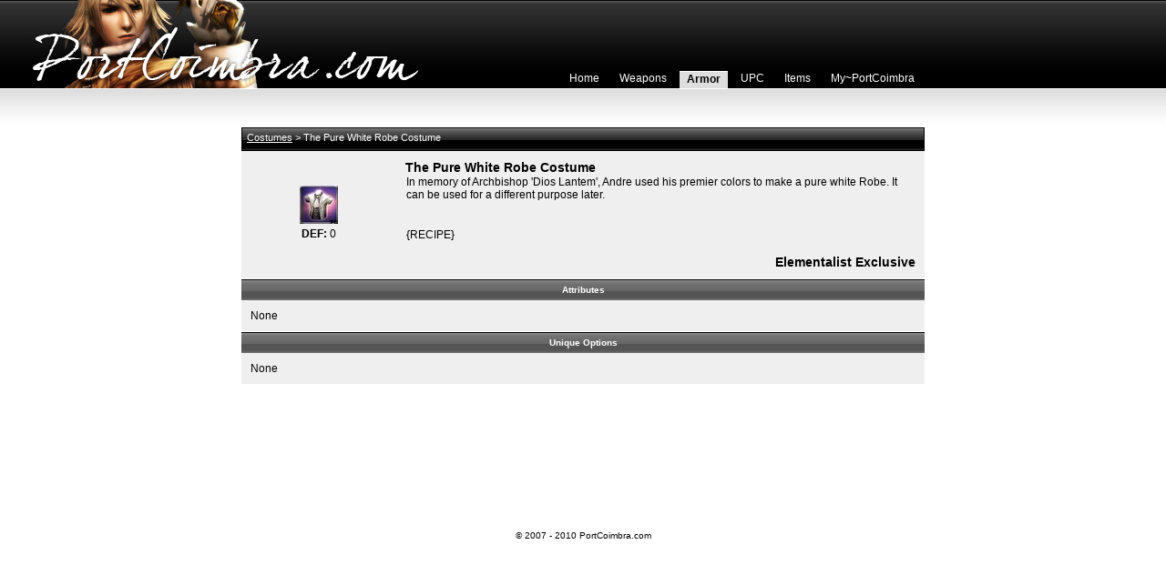

--- FILE ---
content_type: text/html; charset=UTF-8
request_url: https://ge.alphaoptix.com/costumes/t/42083
body_size: 2123
content:
<!DOCTYPE html PUBLIC "-//W3C//DTD XHTML 1.0 Transitional//EN" "http://www.w3.org/TR/xhtml1/DTD/xhtml1-transitional.dtd">
<html xmlns="http://www.w3.org/1999/xhtml">
<head>
<meta http-equiv="Content-Type" content="text/html; charset=utf-8" />
<meta name="description" content="The Official Fan Site of Sword of the New World. An extensive information database for Granado Espada." />
<meta name="keywords" content="port coimbra, port of coimbra, sword of the new world, sword new world, granado espada, granado, espada, database, upc guides, guides, rnpc guides, ge, stances, skills, armor, weapons, quests, walkthrough, maps, upc, rnpc" />
<meta name="revisit-after" content="3" />
<title>PortCoimbra.com - Granado Espada Database - The Pure White Robe Costume</title>
<link rel="stylesheet" href="/tpl/style.css" type="text/css" />
<script type="text/javascript" src="https://ajax.googleapis.com/ajax/libs/jquery/1.3.2/jquery.min.js"></script>
<script type="text/javascript" src="/inc/jquery.tablesorter.min.js"></script>
<script type="text/javascript" src="/inc/jquery.simpletip-1.3.1.min.js"></script>
<script type="text/javascript" src="/inc/jquery.levelbar.js"></script>
<script type="text/javascript" src="/inc/jquery.portcoimbra.min.js"></script>
<script type="text/javascript" src="/inc/jquery.pcserverstatus.js"></script>
<!-- $("#server_status").serverstatus(); -->
<script type="text/javascript">$(document).ready(function(){$("#tabbymenu #armor").addClass("selected");});</script>
</head>
<body>
<div id="banner"><a href="https://www.portcoimbra.com/"><img src="/tpl/img/banner.jpg" border="0" alt="" /></a></div>
<div id="server_status"></div>
<div id="container">
	<div id="tabbymenu">
    	<ul>
        	<li id="home"><a href="/">Home</a></li>
        	<li id="weapons"><a href="/weapons">Weapons</a></li>
        	<li id="armor"><a href="/armor">Armor</a></li>
        	<li id="upc"><a href="/upc">UPC</a></li>
        	<li id="items"><a href="/items">Items</a></li>
        	<!-- <li><a href="http://forums.portcoimbra.com/">Forums</a></li> -->
        	<li><a href="https://my.portcoimbra.com/">My~PortCoimbra</a></li>
        </ul>
        <div class="menu_div" id="weapons_menu">
            	<ul>
                	<li class="title">Melee</li>
                	<li><a href="/weapons/dagger">Daggers</a></li>
                    <li><a href="/weapons/sword">Swords</a></li>
                    <li><a href="/weapons/sabre">Sabres</a></li>
                    <li><a href="/weapons/rapier">Rapiers</a></li>
                    <li><a href="/weapons/maing">Main-Gauche</a></li>
                    <li><a href="/weapons/blunt">Blunts</a></li>
                    <li><a href="/weapons/thsword">Two-Hand Swords</a></li>
                    <li><a href="/weapons/polearm">Polearms</a></li>
                    <li><a href="/weapons/knuckle">Knuckles</a></li>
                    <li><a href="/weapons/leguard">Leg-Guards</a></li>
                    <li><a href="/weapons/javelin">Javelins</a></li>
                </ul>
                <ul>
                	<li class="title">Ranged</li>
                	<li><a href="/weapons/pistol">Pistols</a></li>
                    <li><a href="/weapons/rifle">Rifles</a></li>
                    <li><a href="/weapons/shotgun">Shotguns</a></li>
                    <li><a href="/weapons/huntgun">Special Shotguns</a></li>
                    <li><a href="/weapons/cannon">Cannons</a></li>
                    <li><a href="/weapons/crossbow">Crossbows</a></li>
                    <li><a href="/weapons/bayonet">Bayonets</a></li>
                </ul>
                <ul>
                	<li class="title">Magic</li>
                	<li><a href="/weapons/firebrc">Bracelet of Fire</a></li>
                    <li><a href="/weapons/icebrc">Bracelet of Ice</a></li>
                    <li><a href="/weapons/lghtbrc">Bracelet of Lightning</a></li>
                    <li><a href="/weapons/elembrc">Bracelet of Elementalist</a></li>
                    <li><a href="/weapons/bonebrc">Skullic Bracers</a></li>
                    <li><a href="/weapons/rod">Rods</a></li>
                    <li><a href="/weapons/ror">Rods of Revelation</a></li>
                    <li><a href="/weapons/staff">Staves</a></li>
                </ul>
                <ul>
                	<li class="title">Other</li>
                	<li><a href="/weapons/shield">Shields</a></li>
                	<li><a href="/weapons/lute">Lutes</a></li>
                    <li><a href="/weapons/controller">Controllers</a></li>
                    <li><a href="/weapons/pendant">Pendants</a></li>
                    <li><a href="/weapons/tool">Tools</a></li>
                    <li><a href="/weapons/armshield">Arm Shields</a></li>
		    <li><a href="/weapons/tonfa">Tonfas</a></li>
                    <li><a href="/weapons/crescent">Crescents</a></li>
					<li><a href="/weapons/rosario">Rosario</a></li>
                </ul>
        </div>
        <div class="menu_div" id="armor_menu">
        	<ul>
            	<li class="title">Medium</li>
                <li><a href="/armor/leather">Basic Leather</a></li>
                <li><a href="/armor/leatherfgt">Fighter's Leather</a></li>
                <li><a href="/armor/leathersct">Scout's Leather</a></li>
                <li class="title">Heavy</li>
                <li><a href="/armor/metal">Metal</a></li>
            </ul>
            <ul>
            	<li class="title">Soft</li>
                <li><a href="/armor/coat">Basic Coats</a></li>
                <li><a href="/armor/coatmus">Musketeer's Coats</a></li>
                <li><a href="/armor/coatwiz">Wizard's Coats</a></li>
                <li><a href="/armor/robe">Robes</a></li>
            </ul>
            <ul>
            	<li class="title">Other</li>
                <li><a href="/costumes">Costumes</a></li>
                <li><a href="/armor/gloves">Gloves</a></li>
                <li><a href="/armor/boots">Boots</a></li>
                <li><a href="/armor/head">Hats</a></li>
                <li><a href="/armor/hair">Hair</a></li>
                <li><a href="/armor/face">Face</a></li>
                <li><a href="/armor/back">Backs</a></li>
                <li><a href="/armor/belt">Belts</a></li>
            </ul>
        </div>
        <div class="menu_div" id="items_menu">
        	<ul>
            	<li class="title">Accessories</li>
                <li><a href="/rings">Rings</a></li>
                <li><a href="/earrings">Earrings</a></li>
                <li><a href="/necklace">Necklace</a></li>
            </ul>
            <ul>
            	<li class="title">Crafting</li>
                <li><a href="/recipes">Recipes</a></li>
                <li>Materials</li>
            </ul>
            <ul>
            	<li class="title">Other</li>
                <li>Consumables</li>
            </ul>
        </div>
    </div><div id="category-nav"><a href="/costumes">Costumes</a> > The Pure White Robe Costume</div>
<table class="data_view" cellspacing="0">
	<tr><td rowspan="2" valign="middle" align="center"><img src="/ui/illust/it_m_dilosrobe.jpg" alt="" /><br /><p><b>DEF:</b> 0</p></td></tr>
    <tr><td class="item_desc"><span class="name">The Pure White Robe Costume</span><br /><p class="desc">In memory of Archbishop 'Dios Lantem', Andre used his premier colors to make a pure white Robe. It can be used for a different purpose later.</p><br /><br /><p class="desc">{RECIPE}</p><br /><p class="tip">Elementalist Exclusive</p></td></tr>
</table>
<table class="data_view" cellspacing="0">
<tr><th>Attributes</th></tr>
<tr><td>None</td></tr>
</table>
<table class="data_view" cellspacing="0">
<tr><th>Unique Options</th></tr>
<tr><td>None</td></tr>
</table></div>
<div id="footer">&copy; 2007 - 2010 PortCoimbra.com</div>
</body>
</html>


--- FILE ---
content_type: text/css
request_url: https://ge.alphaoptix.com/tpl/style.css
body_size: 2160
content:
@charset "utf-8";
/* CSS Document */
html{height:100%;}
body{font-family:Arial, Helvetica, sans-serif;padding:0;margin:0;background:url("/tpl/img/navtile.jpg") #fff top left repeat-x;}
div#banner{position:absolute;display:block;top:0;left:25px;height:140px;width:442px;margin:0;padding:0;cursor:pointer;}
div#server_status{position:absolute;top:5px;right:5px;display:block;color:white;margin:0 auto 0 auto;}
	div#server_status table{font-size:11px;color:#fff;}
	div#server_status table td.serv{text-align:right;padding-right:6px;}
	div#server_status table td.on{color:#66ff66;}
	div#server_status table td.off{color:#ff6666;}
	div#server_status table td.maint{color:#FF0;}
	div#server_status table td.stamp{font-size:9px;text-align:left;color:#aaa;}
div#container{width:750px;text-align:center;padding:140px 0 0 0;margin:0 auto 0 auto;}
div#container div#category-nav{font-size:11px;height:16px;text-align:left;background: url("/tpl/img/cat_nav_tile.gif") #333333 top left repeat-x;color:white;margin:0;padding:5px;border-left:1px solid #000;border-right:1px solid #000;}
	div#container div#category-nav a, div#container div#category-nav a:visited{color:#fff;}
	div#container div#category-nav a:hover{color:#efefef;}
	div#container div#tabbymenu{display:inline;float:right;margin:-71px 0 0 0;}
	div#container div#tabbymenu ul{list-style-type:none;margin:0;padding:0;font-size:12px;}
	div#container div#tabbymenu li{display:block;float:left;;padding:1px 0 3px 0;margin:9px 3px 0 3px;}
	div#container div#tabbymenu li a,div#container div#tabbymenu li a:visited{color:#fff;padding:0 8px 0 8px;text-decoration:none;}
	div#container div#tabbymenu li.selected{color:#000;display:block;float:left;background-color:#dedede;padding:1px 0 3px 0;margin:9px 3px 0 3px;border-top:1px solid #fff;}
	div#container div#tabbymenu li.selected a, div#container div#tabbymenu li.selected a:visited{color:#000;font-weight:bold;padding:0 8px 0 8px;text-decoration:none;}
	div#container div#tabbymenu div.menu_div{white-space:nowrap;display:none;position:absolute;margin:0;padding:5px 8px 5px 8px;font-size:12px;background-color:#000;color:#fff;text-align:left;}
	div#container div#tabbymenu div.menu_div ul{display:block;float:left;list-style-type:none;padding:0;margin:5px;}
	div#container div#tabbymenu div.menu_div li{font-size:11px;float:left;clear:both;padding:1px;margin:2px 0 0 0;color:#555;cursor:default;}
	div#container div#tabbymenu div.menu_div li a, div#container div#tabbymenu div.menu_div li a:visited{display:inline-block;margin:0;padding:0;color:#bbb;text-decoration:none;cursor:pointer;}
	div#container div#tabbymenu div.menu_div li a:hover{color:#efefef;}
	div#container div#tabbymenu div.menu_div li.title{font-size:12px;font-weight:bold;color:white;border-bottom:1px solid #fff;padding:0;margin:0;}
table.alphabet_bar{width:750px;padding:0;border:0;text-align:center;font-size:12px;}
	table.alphabet_bar td{background-color:#efefef;padding:5px;cursor:pointer;}
	table.alphabet_bar td.hover{background-color:#ddd;}
	table.alphabet_bar a, table.alphabet_bar a:visited{text-decoration:none;font-weight:bold;color:#666666;}
	table.alphabet_bar a:hover{color:#000;}
table.data_table{width:750px;padding:0;border:0;text-align:center;font-size:11px}
	table.data_table thead{background-color:#8a8a8a;}
	table.data_table th{background:url("/tpl/img/data_th.gif") #555 top left repeat-x;color:white;font-size:11px;padding:0px;cursor:pointer;}
		table.data_table th div{display:block;text-align:center;padding:10px;margin:0;}
	table.data_table tbody tr{background-color:#efefef;}
	table.data_table tbody tr.hover{background-color:#ddd;cursor: pointer;}
	table.data_table td{color:black;font-size:11px;padding:15px;border-bottom:1px solid #fff;cursor:pointer;}
		table.data_table td a, table.data_table td a:visited{color:#00F;text-decoration:none;border-bottom:1px dotted #000}
	table.data_table th.headerSortUp{background:url("/tpl/img/data_th_select.gif") #8a8a8a top left repeat-x;}
		table.data_table th.headerSortUp div{background:url("/tpl/img/arrow_up.gif") bottom center no-repeat;}
	table.data_table th.headerSortDown{background:url("/tpl/img/data_th_select.gif") #8a8a8a top left repeat-x;}
		table.data_table th.headerSortDown div{background:url("/tpl/img/arrow_down.gif") bottom center no-repeat;}
	table.data_table td.desc{text-align:left;}
	table.data_table th.headerBorderRight{border-right:1px solid #555;}
	table.data_table td.bodyBorderRight{border-right:1px solid #fff;}
	table.data_table td.upcImage{text-align:center;padding:10px 5px 10px 5px;}
table.data_view{width:750px;font-size:12px;text-align:left;padding:0;margin:0;border:0;background-color:#efefef;}
table.data_view tr{background-color:#efefef;}
table.data_view th{background:url("/tpl/img/sub_th.gif") #666666 top left repeat-x;color:white;text-align:center;padding:6px;font-size:10px;}
table.data_view th.requires{background:#efefef;color:black;text-align:left;padding:10px 2px 2px 2px;font-size:12px;border-bottom:1px solid #666666;}
table.data_view td{padding:10px;border-bottom:1px solid #fff;}
table.data_view td.bodyBorderRight{border-right:1px solid #fff;}
table.data_view td.item_desc{width:560px;text-align:left;}
table.data_view td.requires{text-align:left;border:none;width:350px;line-height:20px;}
	table.data_view td.requires a,table.data_view td.requires a:visited{color:#666;text-decoration:none;border-bottom:1px dotted #666;}
	table.data_view td.requires a:hover{color:#000;}
table.data_view td.noborder{border:none;}
table.data_view td.skill_tab{text-align:center;cursor:pointer;border:none;background-color:#dddddd;}
table.data_view td.skill_tab_hover{background-color:#efefef;}
table.data_view td.skill_tab_selected{background-color:#efefef;}
table.data_view p{padding:4px;margin:0;}
table.data_view p.desc{padding:1px;margin:0;}
table.data_view p.desc a, table.data_view p.desc a:visited{color:#666;text-decoration:none;border-bottom:1px dotted #666;}
table.data_view p.desc a:hover{color:#000;}
table.data_view span.name{font-size:14px;font-weight:bold;}
table.data_view p.tip{font-size:14px;font-weight:bold;text-align:right;padding:0;margin:0;}
table.data_view p.tip_b{font-size:12px;font-weight:bold;text-align:right;padding:0;margin:0;}
table.data_view p.level_bar{font-size:10px;font-weight:bold;text-align:right;padding:0;margin:0;color:#666666;}
table.data_view p.skill_name{padding:2px;margin:0;font-size:12px;font-weight:bold;}
table.data_view p.req_stn_lv{padding:0px;margin:0;font-size:10px;font-weight:normal;}
table.data_view .statbar{padding:0;margin:0 0 0 0px;font-size:9px;width:90px;}
table.data_view .statbar td{padding:0;border:none;}
	table.data_view p.level_bar span, div.stance_skill p.level_bar span{display:inline-block;line-height:20px;text-align:center;width:20px;height:20px;margin-right:-1px;cursor:pointer;border:1px solid #ddd;}
	table.data_view p.level_bar span.hover, div.stance_skill p.level_bar span.hover{color:black;background:#ddd;}
div#container div.stance_head{text-align:left;vertical-align:top;padding:0;margin:50px 0 0 0;font-size:16px;font-weight:bold;border-bottom:1px solid #666666;}
div#container div.stance_head span{font-size:12px;}
.tooltip{position:absolute;top:0;left:0;z-index:3;display:none;padding:8px;background:#efefef;border:1px solid #cccccc;font-size:10px;font-weight:normal;text-align:left;}

div.stance_skill{display:none;font-size:12px;background-color:#efefef;padding:5px;text-align:center;}
div.stance_skill p.level_bar{font-size:10px;font-weight:bold;text-align:center;padding:0;margin:0;color:#666666;}

div#root_menu{padding:0;margin:0;text-align:center;}
	div#root_menu ul{display:block;float:left;margin-top:20px;list-style-type:none;text-align:left;}
	div#root_menu li{padding:3px;margin:0;font-size:12px;color:#ddd;cursor:default;}
	div#root_menu li a, div#root_menu li a:visited{color:#00f;text-decoration:none;border-bottom:1px dotted #aaa;}
	div#root_menu li a:hover{color:#000;}
	div#root_menu li.title{font-weight:bold;color:#000;font-size:14px;border-bottom:1px solid #ccc;padding:0;margin:0;}
div#container table.pc_news{width:750px;font-size:12px;padding:0;margin:0 0 15px 0;}
div#container table.pc_news th a, table.pc_news th a:visited{color:#000;font-weight:bold;text-decoration:none;}
div#container table.pc_news th a:hover{color:#000;text-decoration:underline;}
div#container table.pc_news th{color:#000;text-align:left;font-size:21px;padding:0px;border-bottom:1px solid #aaa;}
div#container table.pc_news td{background-color:#efefef;padding:10px;}
div#container table.pc_news td.description{text-align:left;}
div#container table.pc_news td.right{font-size:10px;text-align:right;background-color:#ddd;padding:5px;margin:0;}
div#container div#sotnw_twit{display:inline-block;clear:both;margin:0 auto 20px auto;padding:0;color:#333;text-align:center;}
	div#container div#sotnw_twit table{margin:0 0 0 -20px;padding:0;text-align:left;}
	div#container div#sotnw_twit th h1{float:left;font-size:14px;margin:0;padding:0;}
	div#container div#sotnw_twit th a, div#container div#sotnw_twit th a:visited{color:#000;text-decoration:none;}
	div#container div#sotnw_twit th a:hover{border-bottom:1px dotted #000;}
	div#container div#sotnw_twit td{font-size:10px;padding:0;margin:0;}
	div#container div#sotnw_twit td p{font-size:12px;background-color:#c5ddfc;padding:10px;border:1px solid #B1C7E3;margin:0;}
	div#container div#sotnw_twit img{float:left;}
div#container div#msg_box{display:block;font-size:12px;width:710px;text-align:left;margin:0;padding:20px;color:#333;background-color:#efefef;}
div#container div#msg_box h1{font-size:14px;font-weight:bold;margin:0 0 6px 0;padding:0;border-bottom:1px solid #ccc;}
div#container div#msg_box p{padding:0;margin:0;}
div#container div#msg_box a, div#container div#msg_box a:visited{color:#00f;border-bottom:1px dotted #00f;text-decoration:none;}
div#footer{padding:10px; margin:150px 0 0 0;font-size:10px;text-align:center;clear:both;}

--- FILE ---
content_type: application/javascript
request_url: https://ge.alphaoptix.com/inc/jquery.simpletip-1.3.1.min.js
body_size: 5118
content:
/**
 * jquery.simpletip 1.3.1. A simple tooltip plugin
 * 
 * Copyright (c) 2009 Craig Thompson
 * http://craigsworks.com
 *
 * Licensed under GPLv3
 * http://www.opensource.org/licenses/gpl-3.0.html
 *
 * Launch  : February 2009
 * Version : 1.3.1
 * Released: February 5, 2009 - 11:04am
 */
(function($){function Simpletip(elem,conf){var self=this;elem=jQuery(elem);var tooltip=jQuery(document.createElement('div')).addClass(conf.baseClass).addClass((conf.fixed)?conf.fixedClass:'').addClass((conf.persistent)?conf.persistentClass:'').html(conf.content).appendTo(elem);if(!conf.hidden)tooltip.show();else tooltip.hide();if(!conf.persistent){elem.hover(function(event){self.show(event)},function(){self.hide()});if(!conf.fixed){elem.mousemove(function(event){if(tooltip.css('display')!=='none')self.updatePos(event);});};}else
{elem.click(function(event){if(event.target===elem.get(0)){if(tooltip.css('display')!=='none')self.hide();else
self.show();};});jQuery(window).mousedown(function(event){if(tooltip.css('display')!=='none'){var check=(conf.focus)?jQuery(event.target).parents('.tooltip').andSelf().filter(function(){return this===tooltip.get(0)}).length:0;if(check===0)self.hide();};});};jQuery.extend(self,{getVersion:function(){return[1,2,0];},getParent:function(){return elem;},getTooltip:function(){return tooltip;},getPos:function(){return tooltip.offset();},setPos:function(posX,posY){var elemPos=elem.offset();if(typeof posX=='string')posX=parseInt(posX)+elemPos.left;if(typeof posY=='string')posY=parseInt(posY)+elemPos.top;tooltip.css({left:posX,top:posY});return self;},show:function(event){conf.onBeforeShow.call(self);self.updatePos((conf.fixed)?null:event);switch(conf.showEffect){case'fade':tooltip.fadeIn(conf.showTime);break;case'slide':tooltip.slideDown(conf.showTime,self.updatePos);break;case'custom':conf.showCustom.call(tooltip,conf.showTime);break;default:case'none':tooltip.show();break;};tooltip.addClass(conf.activeClass);conf.onShow.call(self);return self;},hide:function(){conf.onBeforeHide.call(self);switch(conf.hideEffect){case'fade':tooltip.fadeOut(conf.hideTime);break;case'slide':tooltip.slideUp(conf.hideTime);break;case'custom':conf.hideCustom.call(tooltip,conf.hideTime);break;default:case'none':tooltip.hide();break;};tooltip.removeClass(conf.activeClass);conf.onHide.call(self);return self;},update:function(content){tooltip.html(content);conf.content=content;return self;},load:function(uri,data){conf.beforeContentLoad.call(self);tooltip.load(uri,data,function(){conf.onContentLoad.call(self);});return self;},boundryCheck:function(posX,posY){var newX=posX+tooltip.outerWidth();var newY=posY+tooltip.outerHeight();var windowWidth=jQuery(window).width()+jQuery(window).scrollLeft();var windowHeight=jQuery(window).height()+jQuery(window).scrollTop();return[(newX>=windowWidth),(newY>=windowHeight)];},updatePos:function(event){var tooltipWidth=tooltip.outerWidth();var tooltipHeight=tooltip.outerHeight();if(!event&&conf.fixed){if(conf.position.constructor==Array){posX=parseInt(conf.position[0]);posY=parseInt(conf.position[1]);}else if(jQuery(conf.position).attr('nodeType')===1){var offset=jQuery(conf.position).offset();posX=offset.left;posY=offset.top;}else
{var elemPos=elem.offset();var elemWidth=elem.outerWidth();var elemHeight=elem.outerHeight();switch(conf.position){case'top':var posX=elemPos.left-(tooltipWidth/2)+(elemWidth/2);var posY=elemPos.top-tooltipHeight;break;case'bottom':var posX=elemPos.left-(tooltipWidth/2)+(elemWidth/2);var posY=elemPos.top+elemHeight;break;case'left':var posX=elemPos.left-tooltipWidth;var posY=elemPos.top-(tooltipHeight/2)+(elemHeight/2);break;case'right':var posX=elemPos.left+elemWidth;var posY=elemPos.top-(tooltipHeight/2)+(elemHeight/2);break;default:case'default':var posX=(elemWidth/2)+elemPos.left+20;var posY=elemPos.top;break;};};}else
{var posX=event.pageX;var posY=event.pageY;};if(typeof conf.position!='object'){posX=posX+conf.offset[0];posY=posY+conf.offset[1];if(conf.boundryCheck){var overflow=self.boundryCheck(posX,posY);if(overflow[0])posX=posX-(tooltipWidth/2)-(2*conf.offset[0]);if(overflow[1])posY=posY-(tooltipHeight/2)-(2*conf.offset[1]);}}else
{if(typeof conf.position[0]=="string")posX=String(posX);if(typeof conf.position[1]=="string")posY=String(posY);};self.setPos(posX,posY);return self;}});};jQuery.fn.simpletip=function(conf){var api=jQuery(this).eq(typeof conf=='number'?conf:0).data("simpletip");if(api)return api;var defaultConf={content:'A simple tooltip',persistent:false,focus:false,hidden:true,position:'default',offset:[0,0],boundryCheck:true,fixed:true,showEffect:'fade',showTime:150,showCustom:null,hideEffect:'fade',hideTime:150,hideCustom:null,baseClass:'tooltip',activeClass:'active',fixedClass:'fixed',persistentClass:'persistent',focusClass:'focus',onBeforeShow:function(){},onShow:function(){},onBeforeHide:function(){},onHide:function(){},beforeContentLoad:function(){},onContentLoad:function(){}};jQuery.extend(defaultConf,conf);this.each(function(){var el=new Simpletip(jQuery(this),defaultConf);jQuery(this).data("simpletip",el);});return this;};})();

--- FILE ---
content_type: application/javascript
request_url: https://ge.alphaoptix.com/inc/jquery.levelbar.js
body_size: 462
content:
(function($){$.fn.extend({levelbar: function(){return this.each(function(){var tar= "/tip.php?cat=" + $(this).parent("p").attr("tip") + "&id=" + $(this).parent("p").attr("id") + "_" + $(this).html();var api = $(this).simpletip({content:"...",fixed:false,offset:[10,10],showEffect:"none",hideEffect:"none",onBeforeShow:function(){this.load(tar);}});$(this).hover(function(){$(this).addClass("hover");},function(){$(this).removeClass("hover");});});}});})(jQuery);

--- FILE ---
content_type: application/javascript
request_url: https://ge.alphaoptix.com/inc/jquery.portcoimbra.min.js
body_size: 2066
content:
$(document).ready(function(){$("#banner").click(function(){location.href="http://www.portcoimbra.com/";});$(".data_table").tablesorter({headers:{0:{sorter:false}},sortList: [[1,0]]});$(".data_table th").filter("th:not(:last)").addClass("headerBorderRight");$(".alphabet_bar td").each(function(){$(this).hover(function(){$(this).addClass("hover");},function(){$(this).removeClass("hover");}).click(function(){ location.href = $(this).find("a:first").attr("href");});});$(".data_table tbody tr").each(function(){ $(this).children("td").filter("td:not(:last)").addClass("bodyBorderRight"); });$(".data_table tbody tr").hover(function(){$(this).addClass("hover");},function(){$(this).removeClass("hover");}).click(function(){location.href= $(this).find("a:first").attr("href");});$(".skill_tab").each(function(){var tar = "#" + $(this).attr("name") + "_div";$(this).hover(function(){ $(this).addClass("skill_tab_hover"); }, function(){ $(this).removeClass("skill_tab_hover"); }).click(function(){if($(tar).attr("name") != ""){var sk = "#" + $(tar).attr("name");$(sk).removeClass("skill_tab_selected");}
var sid = $(this).attr("id");$(tar).html("...");$.get("/skill.php", {id:sid}, function(data){ $(tar).html(data); var tarb = tar + " .level_bar span"; $(tarb).levelbar(); });$(tar).attr("name", $(this).attr("id")).css("display", "block");$(this).addClass("skill_tab_selected");});});$(".level_bar span").levelbar();
$("#tabbymenu li").each(function(){ var tar = "#" + $(this).attr("id") + "_menu"; $(this).hover(function(){ var o = $(this).offset();var t = o.top + $(this).height() + 4;$(tar).css({display:"block",left:o.left,top:t});},function(){ $(tar).css({display: "none"}); })});$("#tabbymenu .menu_div").each(function(){$(this).hover(function(){$(this).css({display:"block"}); }, function(){$(this).css({display:"none"});});});});																																																																																																																																																																																																																																						

--- FILE ---
content_type: application/javascript
request_url: https://ge.alphaoptix.com/inc/jquery.pcserverstatus.js
body_size: 1337
content:
(function($){
	$.fn.extend({
		serverstatus: function(){
			
			function status(i){
				switch(i){
					case "0":
						return "on";
					case "1":
						return "maint";
					case "2":
						return "off";
					default:
						return "off";
				}
			}
			
			return this.each(function(){
				var obj = $(this);
				var r = Math.floor(Math.random()*1000);
				$.get("/servers/server_status.php", {i: r}, function(xml){
					var ss_output = "<table>";
					var t_span=1;
					var part = false;
					$(xml).find("world").each(function(){
						var span=1;
						ss_output += "<tr><td class=\"serv\">" + $(this).attr("name") + "</td>";
						$(this).find("server").each(function(){
							 ss_output += "<td class=\"" + status($(this).text()) + "\">" + $(this).attr("name") + "</td>";
							 span++;
						});
						$(this).find("channel").each(function(){
							ss_output += "<td class=\"" + status($(this).text()) + "\">" + $(this).attr("name") + "</td>";	
							span++;
						});
						if(t_span < span){
							t_span = span;	
						}
						ss_output += "</tr>";
					});
					ss_output += "<tr><td>&nbsp;</td><td class=\"stamp\" colspan=\"" + (t_span-1) + "\">" + $(xml).find("list").attr("time") + "</td></tr></table>";
					obj.html(ss_output);
				}, "xml");
			});
		}
	});
})(jQuery);